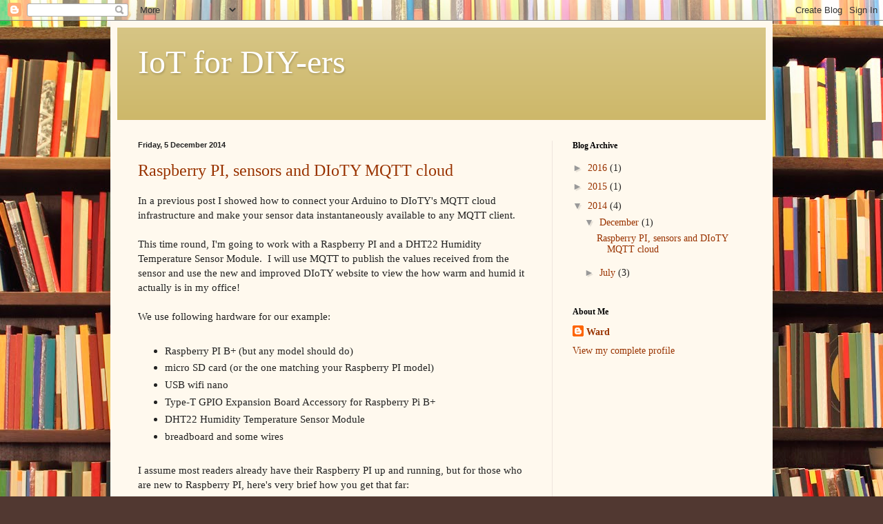

--- FILE ---
content_type: text/html; charset=UTF-8
request_url: http://blog.dioty.co/2014/12/
body_size: 12657
content:
<!DOCTYPE html>
<html class='v2' dir='ltr' lang='en-GB'>
<head>
<link href='https://www.blogger.com/static/v1/widgets/335934321-css_bundle_v2.css' rel='stylesheet' type='text/css'/>
<meta content='width=1100' name='viewport'/>
<meta content='text/html; charset=UTF-8' http-equiv='Content-Type'/>
<meta content='blogger' name='generator'/>
<link href='http://blog.dioty.co/favicon.ico' rel='icon' type='image/x-icon'/>
<link href='http://blog.dioty.co/2014/12/' rel='canonical'/>
<link rel="alternate" type="application/atom+xml" title="IoT for DIY-ers - Atom" href="http://blog.dioty.co/feeds/posts/default" />
<link rel="alternate" type="application/rss+xml" title="IoT for DIY-ers - RSS" href="http://blog.dioty.co/feeds/posts/default?alt=rss" />
<link rel="service.post" type="application/atom+xml" title="IoT for DIY-ers - Atom" href="https://www.blogger.com/feeds/2411479659527063729/posts/default" />
<!--Can't find substitution for tag [blog.ieCssRetrofitLinks]-->
<meta content='A blog about IoT for DIY-ers.' name='description'/>
<meta content='http://blog.dioty.co/2014/12/' property='og:url'/>
<meta content='IoT for DIY-ers' property='og:title'/>
<meta content='A blog about IoT for DIY-ers.' property='og:description'/>
<title>IoT for DIY-ers: December 2014</title>
<style id='page-skin-1' type='text/css'><!--
/*
-----------------------------------------------
Blogger Template Style
Name:     Simple
Designer: Blogger
URL:      www.blogger.com
----------------------------------------------- */
/* Content
----------------------------------------------- */
body {
font: normal normal 14px Georgia, Utopia, 'Palatino Linotype', Palatino, serif;
color: #222222;
background: #513831 url(//themes.googleusercontent.com/image?id=1KH22PlFqsiVYxboQNAoJjYmRbw5M4REHmdJbHT5M2x9zVMGrCqwSjZvaQW_A10KPc6Il) repeat scroll top center /* Credit: luoman (http://www.istockphoto.com/googleimages.php?id=11394138&amp;platform=blogger) */;
padding: 0 40px 40px 40px;
}
html body .region-inner {
min-width: 0;
max-width: 100%;
width: auto;
}
h2 {
font-size: 22px;
}
a:link {
text-decoration:none;
color: #993300;
}
a:visited {
text-decoration:none;
color: #888888;
}
a:hover {
text-decoration:underline;
color: #ff1900;
}
.body-fauxcolumn-outer .fauxcolumn-inner {
background: transparent none repeat scroll top left;
_background-image: none;
}
.body-fauxcolumn-outer .cap-top {
position: absolute;
z-index: 1;
height: 400px;
width: 100%;
}
.body-fauxcolumn-outer .cap-top .cap-left {
width: 100%;
background: transparent none repeat-x scroll top left;
_background-image: none;
}
.content-outer {
-moz-box-shadow: 0 0 40px rgba(0, 0, 0, .15);
-webkit-box-shadow: 0 0 5px rgba(0, 0, 0, .15);
-goog-ms-box-shadow: 0 0 10px #333333;
box-shadow: 0 0 40px rgba(0, 0, 0, .15);
margin-bottom: 1px;
}
.content-inner {
padding: 10px 10px;
}
.content-inner {
background-color: #fff9ee;
}
/* Header
----------------------------------------------- */
.header-outer {
background: #ccb666 url(//www.blogblog.com/1kt/simple/gradients_light.png) repeat-x scroll 0 -400px;
_background-image: none;
}
.Header h1 {
font: normal normal 48px Georgia, Utopia, 'Palatino Linotype', Palatino, serif;
color: #ffffff;
text-shadow: 1px 2px 3px rgba(0, 0, 0, .2);
}
.Header h1 a {
color: #ffffff;
}
.Header .description {
font-size: 140%;
color: #ffffff;
}
.header-inner .Header .titlewrapper {
padding: 22px 30px;
}
.header-inner .Header .descriptionwrapper {
padding: 0 30px;
}
/* Tabs
----------------------------------------------- */
.tabs-inner .section:first-child {
border-top: 0 solid #eee5dd;
}
.tabs-inner .section:first-child ul {
margin-top: -0;
border-top: 0 solid #eee5dd;
border-left: 0 solid #eee5dd;
border-right: 0 solid #eee5dd;
}
.tabs-inner .widget ul {
background: #fff9ee none repeat-x scroll 0 -800px;
_background-image: none;
border-bottom: 1px solid #eee5dd;
margin-top: 0;
margin-left: -30px;
margin-right: -30px;
}
.tabs-inner .widget li a {
display: inline-block;
padding: .6em 1em;
font: normal normal 16px Georgia, Utopia, 'Palatino Linotype', Palatino, serif;
color: #998877;
border-left: 1px solid #fff9ee;
border-right: 1px solid #eee5dd;
}
.tabs-inner .widget li:first-child a {
border-left: none;
}
.tabs-inner .widget li.selected a, .tabs-inner .widget li a:hover {
color: #000000;
background-color: #fff9ee;
text-decoration: none;
}
/* Columns
----------------------------------------------- */
.main-outer {
border-top: 0 solid #eee5dd;
}
.fauxcolumn-left-outer .fauxcolumn-inner {
border-right: 1px solid #eee5dd;
}
.fauxcolumn-right-outer .fauxcolumn-inner {
border-left: 1px solid #eee5dd;
}
/* Headings
----------------------------------------------- */
div.widget > h2,
div.widget h2.title {
margin: 0 0 1em 0;
font: normal bold 12px Georgia, Utopia, 'Palatino Linotype', Palatino, serif;
color: #000000;
}
/* Widgets
----------------------------------------------- */
.widget .zippy {
color: #999999;
text-shadow: 2px 2px 1px rgba(0, 0, 0, .1);
}
.widget .popular-posts ul {
list-style: none;
}
/* Posts
----------------------------------------------- */
h2.date-header {
font: normal bold 11px Arial, Tahoma, Helvetica, FreeSans, sans-serif;
}
.date-header span {
background-color: transparent;
color: #222222;
padding: inherit;
letter-spacing: inherit;
margin: inherit;
}
.main-inner {
padding-top: 30px;
padding-bottom: 30px;
}
.main-inner .column-center-inner {
padding: 0 15px;
}
.main-inner .column-center-inner .section {
margin: 0 15px;
}
.post {
margin: 0 0 25px 0;
}
h3.post-title, .comments h4 {
font: normal normal 24px Georgia, Utopia, 'Palatino Linotype', Palatino, serif;
margin: .75em 0 0;
}
.post-body {
font-size: 110%;
line-height: 1.4;
position: relative;
}
.post-body img, .post-body .tr-caption-container, .Profile img, .Image img,
.BlogList .item-thumbnail img {
padding: 2px;
background: #ffffff;
border: 1px solid #eeeeee;
-moz-box-shadow: 1px 1px 5px rgba(0, 0, 0, .1);
-webkit-box-shadow: 1px 1px 5px rgba(0, 0, 0, .1);
box-shadow: 1px 1px 5px rgba(0, 0, 0, .1);
}
.post-body img, .post-body .tr-caption-container {
padding: 5px;
}
.post-body .tr-caption-container {
color: #222222;
}
.post-body .tr-caption-container img {
padding: 0;
background: transparent;
border: none;
-moz-box-shadow: 0 0 0 rgba(0, 0, 0, .1);
-webkit-box-shadow: 0 0 0 rgba(0, 0, 0, .1);
box-shadow: 0 0 0 rgba(0, 0, 0, .1);
}
.post-header {
margin: 0 0 1.5em;
line-height: 1.6;
font-size: 90%;
}
.post-footer {
margin: 20px -2px 0;
padding: 5px 10px;
color: #666555;
background-color: #eee9dd;
border-bottom: 1px solid #eeeeee;
line-height: 1.6;
font-size: 90%;
}
#comments .comment-author {
padding-top: 1.5em;
border-top: 1px solid #eee5dd;
background-position: 0 1.5em;
}
#comments .comment-author:first-child {
padding-top: 0;
border-top: none;
}
.avatar-image-container {
margin: .2em 0 0;
}
#comments .avatar-image-container img {
border: 1px solid #eeeeee;
}
/* Comments
----------------------------------------------- */
.comments .comments-content .icon.blog-author {
background-repeat: no-repeat;
background-image: url([data-uri]);
}
.comments .comments-content .loadmore a {
border-top: 1px solid #999999;
border-bottom: 1px solid #999999;
}
.comments .comment-thread.inline-thread {
background-color: #eee9dd;
}
.comments .continue {
border-top: 2px solid #999999;
}
/* Accents
---------------------------------------------- */
.section-columns td.columns-cell {
border-left: 1px solid #eee5dd;
}
.blog-pager {
background: transparent none no-repeat scroll top center;
}
.blog-pager-older-link, .home-link,
.blog-pager-newer-link {
background-color: #fff9ee;
padding: 5px;
}
.footer-outer {
border-top: 0 dashed #bbbbbb;
}
/* Mobile
----------------------------------------------- */
body.mobile  {
background-size: auto;
}
.mobile .body-fauxcolumn-outer {
background: transparent none repeat scroll top left;
}
.mobile .body-fauxcolumn-outer .cap-top {
background-size: 100% auto;
}
.mobile .content-outer {
-webkit-box-shadow: 0 0 3px rgba(0, 0, 0, .15);
box-shadow: 0 0 3px rgba(0, 0, 0, .15);
}
.mobile .tabs-inner .widget ul {
margin-left: 0;
margin-right: 0;
}
.mobile .post {
margin: 0;
}
.mobile .main-inner .column-center-inner .section {
margin: 0;
}
.mobile .date-header span {
padding: 0.1em 10px;
margin: 0 -10px;
}
.mobile h3.post-title {
margin: 0;
}
.mobile .blog-pager {
background: transparent none no-repeat scroll top center;
}
.mobile .footer-outer {
border-top: none;
}
.mobile .main-inner, .mobile .footer-inner {
background-color: #fff9ee;
}
.mobile-index-contents {
color: #222222;
}
.mobile-link-button {
background-color: #993300;
}
.mobile-link-button a:link, .mobile-link-button a:visited {
color: #ffffff;
}
.mobile .tabs-inner .section:first-child {
border-top: none;
}
.mobile .tabs-inner .PageList .widget-content {
background-color: #fff9ee;
color: #000000;
border-top: 1px solid #eee5dd;
border-bottom: 1px solid #eee5dd;
}
.mobile .tabs-inner .PageList .widget-content .pagelist-arrow {
border-left: 1px solid #eee5dd;
}

--></style>
<style id='template-skin-1' type='text/css'><!--
body {
min-width: 960px;
}
.content-outer, .content-fauxcolumn-outer, .region-inner {
min-width: 960px;
max-width: 960px;
_width: 960px;
}
.main-inner .columns {
padding-left: 0;
padding-right: 310px;
}
.main-inner .fauxcolumn-center-outer {
left: 0;
right: 310px;
/* IE6 does not respect left and right together */
_width: expression(this.parentNode.offsetWidth -
parseInt("0") -
parseInt("310px") + 'px');
}
.main-inner .fauxcolumn-left-outer {
width: 0;
}
.main-inner .fauxcolumn-right-outer {
width: 310px;
}
.main-inner .column-left-outer {
width: 0;
right: 100%;
margin-left: -0;
}
.main-inner .column-right-outer {
width: 310px;
margin-right: -310px;
}
#layout {
min-width: 0;
}
#layout .content-outer {
min-width: 0;
width: 800px;
}
#layout .region-inner {
min-width: 0;
width: auto;
}
body#layout div.add_widget {
padding: 8px;
}
body#layout div.add_widget a {
margin-left: 32px;
}
--></style>
<style>
    body {background-image:url(\/\/themes.googleusercontent.com\/image?id=1KH22PlFqsiVYxboQNAoJjYmRbw5M4REHmdJbHT5M2x9zVMGrCqwSjZvaQW_A10KPc6Il);}
    
@media (max-width: 200px) { body {background-image:url(\/\/themes.googleusercontent.com\/image?id=1KH22PlFqsiVYxboQNAoJjYmRbw5M4REHmdJbHT5M2x9zVMGrCqwSjZvaQW_A10KPc6Il&options=w200);}}
@media (max-width: 400px) and (min-width: 201px) { body {background-image:url(\/\/themes.googleusercontent.com\/image?id=1KH22PlFqsiVYxboQNAoJjYmRbw5M4REHmdJbHT5M2x9zVMGrCqwSjZvaQW_A10KPc6Il&options=w400);}}
@media (max-width: 800px) and (min-width: 401px) { body {background-image:url(\/\/themes.googleusercontent.com\/image?id=1KH22PlFqsiVYxboQNAoJjYmRbw5M4REHmdJbHT5M2x9zVMGrCqwSjZvaQW_A10KPc6Il&options=w800);}}
@media (max-width: 1200px) and (min-width: 801px) { body {background-image:url(\/\/themes.googleusercontent.com\/image?id=1KH22PlFqsiVYxboQNAoJjYmRbw5M4REHmdJbHT5M2x9zVMGrCqwSjZvaQW_A10KPc6Il&options=w1200);}}
/* Last tag covers anything over one higher than the previous max-size cap. */
@media (min-width: 1201px) { body {background-image:url(\/\/themes.googleusercontent.com\/image?id=1KH22PlFqsiVYxboQNAoJjYmRbw5M4REHmdJbHT5M2x9zVMGrCqwSjZvaQW_A10KPc6Il&options=w1600);}}
  </style>
<link href='https://www.blogger.com/dyn-css/authorization.css?targetBlogID=2411479659527063729&amp;zx=38352395-240b-47a3-aefd-3da95d35bb07' media='none' onload='if(media!=&#39;all&#39;)media=&#39;all&#39;' rel='stylesheet'/><noscript><link href='https://www.blogger.com/dyn-css/authorization.css?targetBlogID=2411479659527063729&amp;zx=38352395-240b-47a3-aefd-3da95d35bb07' rel='stylesheet'/></noscript>
<meta name='google-adsense-platform-account' content='ca-host-pub-1556223355139109'/>
<meta name='google-adsense-platform-domain' content='blogspot.com'/>

</head>
<body class='loading variant-literate'>
<div class='navbar section' id='navbar' name='Navbar'><div class='widget Navbar' data-version='1' id='Navbar1'><script type="text/javascript">
    function setAttributeOnload(object, attribute, val) {
      if(window.addEventListener) {
        window.addEventListener('load',
          function(){ object[attribute] = val; }, false);
      } else {
        window.attachEvent('onload', function(){ object[attribute] = val; });
      }
    }
  </script>
<div id="navbar-iframe-container"></div>
<script type="text/javascript" src="https://apis.google.com/js/platform.js"></script>
<script type="text/javascript">
      gapi.load("gapi.iframes:gapi.iframes.style.bubble", function() {
        if (gapi.iframes && gapi.iframes.getContext) {
          gapi.iframes.getContext().openChild({
              url: 'https://www.blogger.com/navbar/2411479659527063729?origin\x3dhttp://blog.dioty.co',
              where: document.getElementById("navbar-iframe-container"),
              id: "navbar-iframe"
          });
        }
      });
    </script><script type="text/javascript">
(function() {
var script = document.createElement('script');
script.type = 'text/javascript';
script.src = '//pagead2.googlesyndication.com/pagead/js/google_top_exp.js';
var head = document.getElementsByTagName('head')[0];
if (head) {
head.appendChild(script);
}})();
</script>
</div></div>
<div class='body-fauxcolumns'>
<div class='fauxcolumn-outer body-fauxcolumn-outer'>
<div class='cap-top'>
<div class='cap-left'></div>
<div class='cap-right'></div>
</div>
<div class='fauxborder-left'>
<div class='fauxborder-right'></div>
<div class='fauxcolumn-inner'>
</div>
</div>
<div class='cap-bottom'>
<div class='cap-left'></div>
<div class='cap-right'></div>
</div>
</div>
</div>
<div class='content'>
<div class='content-fauxcolumns'>
<div class='fauxcolumn-outer content-fauxcolumn-outer'>
<div class='cap-top'>
<div class='cap-left'></div>
<div class='cap-right'></div>
</div>
<div class='fauxborder-left'>
<div class='fauxborder-right'></div>
<div class='fauxcolumn-inner'>
</div>
</div>
<div class='cap-bottom'>
<div class='cap-left'></div>
<div class='cap-right'></div>
</div>
</div>
</div>
<div class='content-outer'>
<div class='content-cap-top cap-top'>
<div class='cap-left'></div>
<div class='cap-right'></div>
</div>
<div class='fauxborder-left content-fauxborder-left'>
<div class='fauxborder-right content-fauxborder-right'></div>
<div class='content-inner'>
<header>
<div class='header-outer'>
<div class='header-cap-top cap-top'>
<div class='cap-left'></div>
<div class='cap-right'></div>
</div>
<div class='fauxborder-left header-fauxborder-left'>
<div class='fauxborder-right header-fauxborder-right'></div>
<div class='region-inner header-inner'>
<div class='header section' id='header' name='Header'><div class='widget Header' data-version='1' id='Header1'>
<div id='header-inner'>
<div class='titlewrapper'>
<h1 class='title'>
<a href='http://blog.dioty.co/'>
IoT for DIY-ers
</a>
</h1>
</div>
<div class='descriptionwrapper'>
<p class='description'><span>
</span></p>
</div>
</div>
</div></div>
</div>
</div>
<div class='header-cap-bottom cap-bottom'>
<div class='cap-left'></div>
<div class='cap-right'></div>
</div>
</div>
</header>
<div class='tabs-outer'>
<div class='tabs-cap-top cap-top'>
<div class='cap-left'></div>
<div class='cap-right'></div>
</div>
<div class='fauxborder-left tabs-fauxborder-left'>
<div class='fauxborder-right tabs-fauxborder-right'></div>
<div class='region-inner tabs-inner'>
<div class='tabs no-items section' id='crosscol' name='Cross-column'></div>
<div class='tabs no-items section' id='crosscol-overflow' name='Cross-Column 2'></div>
</div>
</div>
<div class='tabs-cap-bottom cap-bottom'>
<div class='cap-left'></div>
<div class='cap-right'></div>
</div>
</div>
<div class='main-outer'>
<div class='main-cap-top cap-top'>
<div class='cap-left'></div>
<div class='cap-right'></div>
</div>
<div class='fauxborder-left main-fauxborder-left'>
<div class='fauxborder-right main-fauxborder-right'></div>
<div class='region-inner main-inner'>
<div class='columns fauxcolumns'>
<div class='fauxcolumn-outer fauxcolumn-center-outer'>
<div class='cap-top'>
<div class='cap-left'></div>
<div class='cap-right'></div>
</div>
<div class='fauxborder-left'>
<div class='fauxborder-right'></div>
<div class='fauxcolumn-inner'>
</div>
</div>
<div class='cap-bottom'>
<div class='cap-left'></div>
<div class='cap-right'></div>
</div>
</div>
<div class='fauxcolumn-outer fauxcolumn-left-outer'>
<div class='cap-top'>
<div class='cap-left'></div>
<div class='cap-right'></div>
</div>
<div class='fauxborder-left'>
<div class='fauxborder-right'></div>
<div class='fauxcolumn-inner'>
</div>
</div>
<div class='cap-bottom'>
<div class='cap-left'></div>
<div class='cap-right'></div>
</div>
</div>
<div class='fauxcolumn-outer fauxcolumn-right-outer'>
<div class='cap-top'>
<div class='cap-left'></div>
<div class='cap-right'></div>
</div>
<div class='fauxborder-left'>
<div class='fauxborder-right'></div>
<div class='fauxcolumn-inner'>
</div>
</div>
<div class='cap-bottom'>
<div class='cap-left'></div>
<div class='cap-right'></div>
</div>
</div>
<!-- corrects IE6 width calculation -->
<div class='columns-inner'>
<div class='column-center-outer'>
<div class='column-center-inner'>
<div class='main section' id='main' name='Main'><div class='widget Blog' data-version='1' id='Blog1'>
<div class='blog-posts hfeed'>

          <div class="date-outer">
        
<h2 class='date-header'><span>Friday, 5 December 2014</span></h2>

          <div class="date-posts">
        
<div class='post-outer'>
<div class='post hentry uncustomized-post-template' itemprop='blogPost' itemscope='itemscope' itemtype='http://schema.org/BlogPosting'>
<meta content='https://blogger.googleusercontent.com/img/b/R29vZ2xl/AVvXsEhqzpj-ieKad5z8GVFYsPuNFrnk1qUtCkGC85xI4HENXNBGX_Rzu90lLb8KG3tH75s-KoE8PNp_6Ze_GK9Bn3QPQOgWHK3GPjAJ9oxug9KgAo5JfOYy62PvlheVPItlWQbxz6mNvSCibxc/s1600/connections.png' itemprop='image_url'/>
<meta content='2411479659527063729' itemprop='blogId'/>
<meta content='1176900839242444023' itemprop='postId'/>
<a name='1176900839242444023'></a>
<h3 class='post-title entry-title' itemprop='name'>
<a href='http://blog.dioty.co/2014/12/raspberry-pi-sensors-and-dioty-mqtt.html'>Raspberry PI, sensors and DIoTY MQTT cloud</a>
</h3>
<div class='post-header'>
<div class='post-header-line-1'></div>
</div>
<div class='post-body entry-content' id='post-body-1176900839242444023' itemprop='articleBody'>
In a previous post I showed how to connect your Arduino to DIoTY's MQTT cloud infrastructure and make your sensor data instantaneously available to any MQTT client.<br />
<br />
This time round, I'm going to work with a Raspberry PI and a DHT22 Humidity Temperature Sensor Module. &nbsp;I will use MQTT to publish the values received from the sensor and use the new and improved DIoTY website to view the how warm and humid it actually is in my office!<br />
<br />
We use following hardware for our example:<br />
<br />
<ul>
<li>Raspberry PI B+ (but any model should do)</li>
<li>micro SD card (or the one matching your Raspberry PI model)</li>
<li>USB wifi nano</li>
<li>Type-T GPIO Expansion Board Accessory for Raspberry Pi B+</li>
<li>DHT22 Humidity Temperature Sensor Module</li>
<li>breadboard and some wires</li>
</ul>
<br />
<div>
I assume most readers already have their Raspberry PI up and running, but for those who are new to Raspberry PI, here's very brief how you get that far:</div>
<div>
<ol>
<li>Download the OS image from&nbsp;http://www.raspberrypi.org/downloads/&nbsp;</li>
<ul>
<li>I used the Raspbian Debian Wheezy</li>
</ul>
<li>Copy the image to your SD card</li>
<ul>
<li>check the volume of your SD card using <span style="font-family: Courier New, Courier, monospace;">diskutil list</span></li>
<li>unmount the volume (eg if the volume found is called disk1 then &nbsp;execute&nbsp;<span style="font-family: Courier New, Courier, monospace;">diskutil unmountDisk /dev/disk1</span>)</li>
<li>copy image with <span style="font-family: Courier New, Courier, monospace;">sudo dd bs=1m if=2014-09-09-wheezy-raspbian.img of=/dev/disk1 </span><span style="font-family: Times, Times New Roman, serif;">(adapt image name and volume name to match yours)</span></li>
</ul>
<li>Configure your Rasberry PI</li>
<ul>
<li>startup your Raspberry PI with ethernet plugged in and log in with user <span style="font-family: Courier New, Courier, monospace;">pi</span> and password <span style="font-family: Courier New, Courier, monospace;">raspberry</span></li>
<li><span style="font-family: Times, Times New Roman, serif;">start configuration with </span><span style="font-family: Courier New, Courier, monospace;">sudo raspi-config</span></li>
<ul>
<li><span style="font-family: Times, Times New Roman, serif;">expand filesystem</span></li>
<li><span style="font-family: Times, Times New Roman, serif;">change pi password to your own</span></li>
<li><span style="font-family: Times, Times New Roman, serif;">change timezone to yours under internationalisation</span></li>
<li><span style="font-family: Times, Times New Roman, serif;">finish with reboot and log in with your new password</span></li>
</ul>
</ul>
<li>Update the OS</li>
<ul>
<li>execute <span style="font-family: Courier New, Courier, monospace;">sudo apt-get update </span><span style="font-family: Times, Times New Roman, serif;">to get the latest (security) updates</span></li>
</ul>
<li>Configure the wifi (I'm using a wpa with &nbsp;a wep key on my router)</li>
<ul>
<li>execute&nbsp;<span style="font-family: 'Courier New', Courier, monospace;">sudo vi /etc/wpa_supplicant/wpa_supplicant.conf </span><span style="font-family: Times, Times New Roman, serif;">and add the following network section (filling in your values for ssid and hex web_key0):</span>







<div class="p1">
<span class="s1"><span style="font-family: Courier New, Courier, monospace;">network={</span></span></div>
<div class="p2">
<span class="s2"><span style="font-family: Courier New, Courier, monospace;">&nbsp;&nbsp; <span class="Apple-tab-span"> </span><span class="Apple-tab-span"> </span><span class="Apple-tab-span"> </span>ssid="MyNetworkName"</span></span></div>
<div class="p2">
<span class="s2"><span style="font-family: Courier New, Courier, monospace;">&nbsp;&nbsp; <span class="Apple-tab-span"> </span><span class="Apple-tab-span"> </span><span class="Apple-tab-span"> </span>wep_key0=abcdef0123456789</span></span></div>
<div class="p2">
<span class="s2"><span style="font-family: Courier New, Courier, monospace;">&nbsp;&nbsp; <span class="Apple-tab-span"> </span><span class="Apple-tab-span"> </span><span class="Apple-tab-span"> </span>key_mgmt=NONE</span></span></div>
<div class="p2">
<span class="s2"><span style="font-family: Courier New, Courier, monospace;"><span class="Apple-tab-span"> </span><span class="Apple-tab-span"> </span>&nbsp; }</span></span></div>
</li>
<li><span style="font-family: Times, Times New Roman, serif;">install wicd-curses</span></li>
<ul>
<li><span style="font-family: Times, Times New Roman, serif;">execute </span><span style="font-family: Courier New, Courier, monospace;">sudo apt-get install wicd-curses</span></li>
</ul>
<li><span style="font-family: Times, Times New Roman, serif;">plug in the wifi stick and configure by running&nbsp;</span><span style="font-family: Courier New, Courier, monospace;">sudo wicd-curses</span></li>
<ul>
<li><span style="font-family: Times, Times New Roman, serif;">configure network --&gt; connect automatically using WEP key</span></li>
</ul>
</ul>
</ol>
<div>
<span style="font-family: Times, Times New Roman, serif;">Unlike with Arduino, with a Raspberry PI we can choose what programming language we'd like to use. &nbsp;As I've been working a lot with Node.js lately and started liking it I'll do this exercise with Node. &nbsp;</span></div>
</div>
<div>
<span style="font-family: Times, Times New Roman, serif;"><br /></span></div>
<div>
<span style="font-family: Times, Times New Roman, serif;">Node is not the ideal language when it comes to real time programming. &nbsp;In fact, you won't find any pure Node modules that interact with the GPIO. &nbsp;You do find libraries for this in C however which you can wrap in your Node module. &nbsp;Even better, as Node.js is so well adopted in the open source community you'll often find those wrapper modules readily available for your sensor... and the DHT22 is no exception (see Node Package Manager website&nbsp;for&nbsp;</span><span style="font-family: Times, Times New Roman, serif;"><a href="https://www.npmjs.org/package/node-dht-sensor" target="_blank">node-dht-sensor</a></span><span style="font-family: Times, 'Times New Roman', serif;">).</span></div>
<div>
<span style="font-family: Times, Times New Roman, serif;"><br /></span></div>
<div>
<span style="font-family: Times, Times New Roman, serif;">So let's get started!</span></div>
<div>
<span style="font-family: Times, Times New Roman, serif;"><br /></span></div>
<div>
<span style="font-family: Times, Times New Roman, serif;">First we need Node and NPM installed. &nbsp;There are several ways of doing this, but I prefer to do it the safe (or long, whichever you prefer) way. &nbsp;Installing Node.js is done using the following set of commands:</span></div>
<div>
<div class="p1">
<span class="s1"><span style="font-family: Courier New, Courier, monospace;"><span class="Apple-tab-span"></span>&nbsp; &nbsp; &nbsp;sudo apt-get install python g++ wget libssl-dev</span></span></div>
<div class="p1">
<span class="s1"><span style="font-family: Courier New, Courier, monospace;"><span class="Apple-tab-span"></span>&nbsp; &nbsp; &nbsp;mkdir /tmp/nodejs &amp;&amp; cd /tmp/nodejs</span></span></div>
<div class="p1">
<span class="s1"><span style="font-family: Courier New, Courier, monospace;"><span class="Apple-tab-span"></span>&nbsp; &nbsp; &nbsp;wget http://nodejs.org/dist/node-latest.tar.gz</span></span></div>
<div class="p1">
<span class="s1"><span style="font-family: Courier New, Courier, monospace;"><span class="Apple-tab-span"></span>&nbsp; &nbsp; &nbsp;tar xzvf node-latest.tar.gz &amp;&amp; cd node-v*</span></span></div>
<div class="p1">
<span class="s1"><span style="font-family: Courier New, Courier, monospace;"><span class="Apple-tab-span"></span>&nbsp; &nbsp; &nbsp;./configure</span></span></div>
<div class="p1">
<span class="s1"><span style="font-family: Courier New, Courier, monospace;"><span class="Apple-tab-span"></span>&nbsp; &nbsp; &nbsp;make</span></span></div>
<div class="p1">
<span class="s1"><span style="font-family: Courier New, Courier, monospace;"><span class="Apple-tab-span"></span>&nbsp; &nbsp; &nbsp;sudo make install</span></span></div>
<div class="p1">
Note that those <span style="font-family: Courier New, Courier, monospace;">make</span> commands will take time!</div>
<div class="p1">
<br /></div>
<div class="p1">
Next install the Node Package Manager:</div>
<div class="p1">
<span style="font-family: Courier New, Courier, monospace;">&nbsp; &nbsp; &nbsp;curl https://www.npmjs.org/install.sh | sudo sh</span></div>
<div class="p1">
<span class="s1"><br /></span></div>
<div class="p1">
The link above on the NPM node-dht-sensor package shows us how to install the module and gives also some sample code on how to use it. &nbsp;All we have to do is adapting the sample program to start talking to our MQTT cloud service. &nbsp;And yes, there is also an MQTT package available which does all the hard work on the MQTT side for us. &nbsp;So lets create a new directory for our project in our home drive and install both packages required:</div>
<div class="p1">
<span style="font-family: 'Courier New', Courier, monospace;">&nbsp; &nbsp; &nbsp;cd&nbsp;</span></div>
<div class="p1">
<span style="font-family: Courier New, Courier, monospace;">&nbsp; &nbsp; &nbsp;mkdir dht22&nbsp;&amp;&amp; cd dht22</span></div>
<div class="p1">
<span style="font-family: Courier New, Courier, monospace;"><br /></span></div>
<div class="p1">
<span style="font-family: Times, Times New Roman, serif;">The node-dht-sensor package requires the bcm2835, so let install that first:</span></div>
<div class="p1">
<br /></div>
<div class="p1">
<span style="font-family: Courier New, Courier, monospace;">&nbsp; &nbsp; &nbsp;wget http://www.airspayce.com/mikem/bcm2835/bcm2835-1.38.tar.gz</span></div>
<div class="p1">
<span style="font-family: Courier New, Courier, monospace;">&nbsp; &nbsp; &nbsp;tar zxvf bcm2835-1.38.tar.gz</span></div>
<div class="p1">
<span style="font-family: Courier New, Courier, monospace;">&nbsp; &nbsp; &nbsp;cd bcm2835-1.38</span></div>
<div class="p1">
<span style="font-family: Courier New, Courier, monospace;">&nbsp; &nbsp; &nbsp;./configure</span></div>
<div class="p1">
<span style="font-family: Courier New, Courier, monospace;">&nbsp; &nbsp; &nbsp;make</span></div>
<div class="p1">
<span style="font-family: Courier New, Courier, monospace;">&nbsp; &nbsp; &nbsp;sudo make check</span></div>
<div class="p1">
<span style="font-family: Courier New, Courier, monospace;">&nbsp; &nbsp; &nbsp;sudo make install</span></div>
<div class="p1">
<br /></div>
<div class="p1">
Now we can install both node packages:</div>
<div class="p1">
<span style="font-family: Courier New, Courier, monospace;">&nbsp; &nbsp; &nbsp;cd ~/dht22</span></div>
<div class="p1">
<span style="font-family: 'Courier New', Courier, monospace;">&nbsp; &nbsp; &nbsp;sudo npm install node-dht-sensor</span></div>
<div class="p1">
<span style="font-family: Courier New, Courier, monospace;">&nbsp; &nbsp; &nbsp;sudo npm install mqtt</span></div>
<div class="p1">
<br /></div>
<div class="p1">
The node-dht-sensor module comes with a test program located under ~/dht22/node_modules/node-dht-sensor. &nbsp;Copy test.js to your root project folder ~/dht22 and make the changes as indicated below:</div>
<div class="p1">
<span style="font-family: Courier New, Courier, monospace;"><br /></span></div>
<div class="p1">
<span class="s1"><span style="font-family: Courier New, Courier, monospace;">// Module node-dht-sensor demo</span></span></div>
<div class="p1">
<span class="s1"><span style="font-family: Courier New, Courier, monospace;">// Reads relative air humidity from DHT sensor</span></span></div>
<div class="p2">
<span style="font-family: Courier New, Courier, monospace;"><span class="s1"></span><br /></span></div>
<div class="p1">
<span class="s1"><span style="font-family: Courier New, Courier, monospace;">var fs = require('fs');</span></span></div>
<div class="p2">
<span style="font-family: Courier New, Courier, monospace;"><span class="s1"></span><br /></span></div>
<div class="p1">
<span class="s1"><span style="color: red; font-family: Courier New, Courier, monospace;">var mqtt = require('mqtt')</span></span></div>
<div class="p1">
<span class="s1"><span style="color: red; font-family: Courier New, Courier, monospace;">&nbsp; , host = 'mqtt.dioty.co'</span></span></div>
<div class="p1">
<span class="s1"><span style="color: red; font-family: Courier New, Courier, monospace;">&nbsp; , myUserId = '</span><span style="color: blue; font-family: Courier New, Courier, monospace;">xxxxxx</span><span style="color: red; font-family: Courier New, Courier, monospace;">@gmail.com' &nbsp;</span><span style="color: blue; font-family: Courier New, Courier, monospace;">// your DIoTY userId</span></span></div>
<div class="p1">
<span class="s1"><span style="color: red; font-family: Courier New, Courier, monospace;">&nbsp; , myPwd = '</span><span style="color: blue; font-family: Courier New, Courier, monospace;">xxxxxx</span><span style="color: red; font-family: Courier New, Courier, monospace;">' &nbsp; &nbsp; &nbsp; &nbsp; &nbsp; &nbsp; &nbsp; </span><span style="color: blue; font-family: Courier New, Courier, monospace;">// your DIoTY password</span></span></div>
<div class="p1">
<span class="s1"><span style="color: red; font-family: Courier New, Courier, monospace;">&nbsp; , client = mqtt.createClient(1883, host, {username: myUserId, password: myPwd});</span></span></div>
<div class="p2">
<span style="font-family: Courier New, Courier, monospace;"><span class="s1"></span><br /></span></div>
<div class="p1">
<span class="s1"><span style="font-family: Courier New, Courier, monospace;">var sensorLib = require('.<span style="color: red;">/node_modules/node-dht-sensor</span>/build/Release/node-dht-sensor');</span></span></div>
<div class="p2">
<span style="font-family: Courier New, Courier, monospace;"><span class="s1"></span><br /></span></div>
<div class="p1">
<span class="s1"><span style="font-family: Courier New, Courier, monospace;">var sensor = {</span></span></div>
<div class="p1">
<span class="s1"><span style="font-family: Courier New, Courier, monospace;">&nbsp; initialize: function() {</span></span></div>
<div class="p1">
<span class="s1"><span style="font-family: Courier New, Courier, monospace;">&nbsp; &nbsp; this.totalReads = 0;</span></span></div>
<div class="p1">
<span class="s1"><span style="font-family: Courier New, Courier, monospace;">&nbsp; &nbsp; return sensorLib.initialize(<span style="color: red;">22, 4</span>);</span></span></div>
<div class="p1">
<span class="s1"><span style="font-family: Courier New, Courier, monospace;">&nbsp; },</span></span></div>
<div class="p2">
<span style="font-family: Courier New, Courier, monospace;"><span class="s1"></span><br /></span></div>
<div class="p1">
<span class="s1"><span style="font-family: Courier New, Courier, monospace;">&nbsp; read: function() {</span></span></div>
<div class="p1">
<span class="s1"><span style="font-family: Courier New, Courier, monospace;">&nbsp; &nbsp; var readout = sensorLib.read();</span></span></div>
<div class="p1">
<span class="s1"><span style="font-family: Courier New, Courier, monospace;">&nbsp; &nbsp; this.totalReads++;</span></span></div>
<div class="p1">
<span class="s1"><span style="font-family: Courier New, Courier, monospace;">&nbsp; &nbsp; console.log('Temperature: '+readout.temperature.toFixed(1)+'C, humidity: '+readout.humidity.toFixed(1)+'%'+</span></span></div>
<div class="p1">
<span class="s1"><span style="font-family: Courier New, Courier, monospace;">&nbsp; &nbsp; &nbsp; &nbsp; &nbsp; &nbsp; &nbsp; &nbsp; ', valid: '+readout.isValid+</span></span></div>
<div class="p1">
<span class="s1"><span style="font-family: Courier New, Courier, monospace;">&nbsp; &nbsp; &nbsp; &nbsp; &nbsp; &nbsp; &nbsp; &nbsp; ', errors: '+readout.errors);</span></span></div>
<div class="p1">
<span class="s1"><span style="font-family: Courier New, Courier, monospace;">&nbsp; &nbsp; fs.appendFile('log.csv',</span></span></div>
<div class="p1">
<span class="s1"><span style="font-family: Courier New, Courier, monospace;">&nbsp; &nbsp; &nbsp; new Date().getTime()+','+readout.temperature+','+readout.humidity+',"'+(readout.checksum ? 'Ok' : 'Failed')+'",'+</span></span></div>
<div class="p1">
<span class="s1"><span style="font-family: Courier New, Courier, monospace;">readout.errors+'\n',</span></span></div>
<div class="p1">
<span class="s1"><span style="font-family: Courier New, Courier, monospace;">&nbsp; &nbsp; &nbsp; function (err) { });</span></span></div>
<div class="p2">
<span style="font-family: Courier New, Courier, monospace;"><span class="s1"></span><br /></span></div>
<div class="p1">
<span class="s1"><span style="color: red; font-family: Courier New, Courier, monospace;">&nbsp; &nbsp; if (readout.isValid &amp;&amp; readout.checksum) {</span></span></div>
<div class="p1">
<span class="s1"><span style="color: red; font-family: Courier New, Courier, monospace;">&nbsp; &nbsp; &nbsp; client.publish('/'+myUserId+'/office/temp', readout.temperature.toFixed(1).toString(), {</span></span><span style="color: red; font-family: Courier New, Courier, monospace;"><span style="font-size: 12pt;">retain</span><span style="background-color: white; font-size: 12pt;">: </span><span style="font-size: 12pt;">true}</span></span><span style="color: red; font-family: 'Courier New', Courier, monospace;">);</span></div>
<div class="p1">
<span class="s1"><span style="color: red; font-family: Courier New, Courier, monospace;">&nbsp; &nbsp; &nbsp; client.publish('/'+myUserId+'/office/humidity', readout.humidity.toFixed(1).toString()</span></span><span class="s1"><span style="color: red; font-family: Courier New, Courier, monospace;">, {</span></span><span style="color: red; font-family: Courier New, Courier, monospace;"><span style="font-size: 12pt;">retain</span><span style="background-color: white; font-size: 12pt;">:&nbsp;</span><span style="font-size: 12pt;">true}</span></span><span style="color: red; font-family: 'Courier New', Courier, monospace;">);</span></div>
<div class="p1">
<span class="s1"><span style="color: red; font-family: Courier New, Courier, monospace;">&nbsp; &nbsp; }</span></span></div>
<div class="p2">
<span style="font-family: Courier New, Courier, monospace;"><span class="s1"></span><br /></span></div>
<div class="p1">
<span class="s1"><span style="font-family: Courier New, Courier, monospace;">&nbsp; &nbsp; if (this.totalReads &lt; 300) {</span></span></div>
<div class="p1">
<span class="s1"><span style="font-family: Courier New, Courier, monospace;">&nbsp; &nbsp; &nbsp; setTimeout(function() {</span></span></div>
<div class="p1">
<span class="s1"><span style="font-family: Courier New, Courier, monospace;">&nbsp; &nbsp; &nbsp; &nbsp; sensor.read();</span></span></div>
<div class="p1">
<span class="s1"><span style="font-family: Courier New, Courier, monospace;">&nbsp; &nbsp; &nbsp; }, 500);</span></span></div>
<div class="p1">
<span class="s1"><span style="font-family: Courier New, Courier, monospace;">&nbsp; &nbsp; }</span></span></div>
<div class="p1">
<span class="s1"><span style="font-family: Courier New, Courier, monospace;">&nbsp; }</span></span></div>
<div class="p1">
<span class="s1"><span style="font-family: Courier New, Courier, monospace;">};</span></span></div>
<div class="p2">
<span style="font-family: Courier New, Courier, monospace;"><span class="s1"></span><br /></span></div>
<div class="p1">
<span class="s1"><span style="font-family: Courier New, Courier, monospace;">if (sensor.initialize()) {</span></span></div>
<div class="p1">
<span class="s1"><span style="font-family: Courier New, Courier, monospace;">&nbsp; sensor.read();</span></span></div>
<div class="p1">
<span class="s1"><span style="font-family: Courier New, Courier, monospace;">} else {</span></span></div>
<div class="p1">
<span class="s1"><span style="font-family: Courier New, Courier, monospace;">&nbsp; console.warn('Failed to initialize sensor');</span></span></div>
<div class="p1">
<span class="s1"><span style="font-family: Courier New, Courier, monospace;">}</span></span></div>
<div class="p1">
</div>
<div class="p2">
<span style="font-family: Courier New, Courier, monospace;"><span class="s1"></span><br /></span></div>
<div class="p1">
We will run this with the command <span style="font-family: Courier New, Courier, monospace;">sudo node test,js</span> but let's first look at the hardware side. &nbsp;This as well is pretty easy. &nbsp;The dht22 sensor module I have comes with a 4.7kOhm resistor build in, but if that's not the case for you then you should put one in between the VCC and Data line of your sensor. &nbsp;Apart from that we have just 3 connections to make:</div>
<div class="p1">
<br /></div>
<div class="p1">
</div>
<ul>
<li>Connect the VCC (+) of your sensor to the 3.3V (pin 1) or your Raspberry PI</li>
<li>Connect the GND (-) of your sensor to the GND (pin 39) of your Raspberry PI</li>
<li>Connect the Data (S) of your sensor to the GPIO4 (pin 7) of your Raspberry PI</li>
</ul>
<div>
<br /></div>
<div class="separator" style="clear: both; text-align: center;">
</div>
<div class="separator" style="clear: both; text-align: center;">
<a href="https://blogger.googleusercontent.com/img/b/R29vZ2xl/AVvXsEhqzpj-ieKad5z8GVFYsPuNFrnk1qUtCkGC85xI4HENXNBGX_Rzu90lLb8KG3tH75s-KoE8PNp_6Ze_GK9Bn3QPQOgWHK3GPjAJ9oxug9KgAo5JfOYy62PvlheVPItlWQbxz6mNvSCibxc/s1600/connections.png" imageanchor="1" style="margin-left: 1em; margin-right: 1em;"><img border="0" height="400" src="https://blogger.googleusercontent.com/img/b/R29vZ2xl/AVvXsEhqzpj-ieKad5z8GVFYsPuNFrnk1qUtCkGC85xI4HENXNBGX_Rzu90lLb8KG3tH75s-KoE8PNp_6Ze_GK9Bn3QPQOgWHK3GPjAJ9oxug9KgAo5JfOYy62PvlheVPItlWQbxz6mNvSCibxc/s1600/connections.png" width="307" /></a></div>
<div>
<br /></div>
<div>
So now that we are all set up and as specified below, we will run the test script with the command <span style="font-family: Courier New, Courier, monospace;">sudo node test.js</span></div>
<div>
<span style="font-family: Times, Times New Roman, serif;">This start writing temperature and humidity levels to:</span></div>
<div>
<ul>
<li><span style="font-family: Times, Times New Roman, serif;">the console</span></li>
<li><span style="font-family: Times, Times New Roman, serif;">a log file</span></li>
<li><span style="font-family: Times, Times New Roman, serif;">our DIoTY MQTT Cloud infrastructure</span></li>
</ul>
<div>
<span style="font-family: Times, Times New Roman, serif;">This last we can see on <a href="http://www.dioty.co/">www.dioty.co</a> by following the "My DIoTY" link you will see after signing in.</span></div>
</div>
</div>
<div style='clear: both;'></div>
</div>
<div class='post-footer'>
<div class='post-footer-line post-footer-line-1'>
<span class='post-author vcard'>
Posted by
<span class='fn' itemprop='author' itemscope='itemscope' itemtype='http://schema.org/Person'>
<meta content='https://www.blogger.com/profile/10136036498603650886' itemprop='url'/>
<a class='g-profile' href='https://www.blogger.com/profile/10136036498603650886' rel='author' title='author profile'>
<span itemprop='name'>Ward</span>
</a>
</span>
</span>
<span class='post-timestamp'>
at
<meta content='http://blog.dioty.co/2014/12/raspberry-pi-sensors-and-dioty-mqtt.html' itemprop='url'/>
<a class='timestamp-link' href='http://blog.dioty.co/2014/12/raspberry-pi-sensors-and-dioty-mqtt.html' rel='bookmark' title='permanent link'><abbr class='published' itemprop='datePublished' title='2014-12-05T23:18:00Z'>23:18</abbr></a>
</span>
<span class='post-comment-link'>
<a class='comment-link' href='http://blog.dioty.co/2014/12/raspberry-pi-sensors-and-dioty-mqtt.html#comment-form' onclick=''>
7 comments:
  </a>
</span>
<span class='post-icons'>
<span class='item-control blog-admin pid-1792803685'>
<a href='https://www.blogger.com/post-edit.g?blogID=2411479659527063729&postID=1176900839242444023&from=pencil' title='Edit Post'>
<img alt='' class='icon-action' height='18' src='https://resources.blogblog.com/img/icon18_edit_allbkg.gif' width='18'/>
</a>
</span>
</span>
<div class='post-share-buttons goog-inline-block'>
<a class='goog-inline-block share-button sb-email' href='https://www.blogger.com/share-post.g?blogID=2411479659527063729&postID=1176900839242444023&target=email' target='_blank' title='Email This'><span class='share-button-link-text'>Email This</span></a><a class='goog-inline-block share-button sb-blog' href='https://www.blogger.com/share-post.g?blogID=2411479659527063729&postID=1176900839242444023&target=blog' onclick='window.open(this.href, "_blank", "height=270,width=475"); return false;' target='_blank' title='BlogThis!'><span class='share-button-link-text'>BlogThis!</span></a><a class='goog-inline-block share-button sb-twitter' href='https://www.blogger.com/share-post.g?blogID=2411479659527063729&postID=1176900839242444023&target=twitter' target='_blank' title='Share to X'><span class='share-button-link-text'>Share to X</span></a><a class='goog-inline-block share-button sb-facebook' href='https://www.blogger.com/share-post.g?blogID=2411479659527063729&postID=1176900839242444023&target=facebook' onclick='window.open(this.href, "_blank", "height=430,width=640"); return false;' target='_blank' title='Share to Facebook'><span class='share-button-link-text'>Share to Facebook</span></a><a class='goog-inline-block share-button sb-pinterest' href='https://www.blogger.com/share-post.g?blogID=2411479659527063729&postID=1176900839242444023&target=pinterest' target='_blank' title='Share to Pinterest'><span class='share-button-link-text'>Share to Pinterest</span></a>
</div>
</div>
<div class='post-footer-line post-footer-line-2'>
<span class='post-labels'>
Labels:
<a href='http://blog.dioty.co/search/label/DHT22' rel='tag'>DHT22</a>,
<a href='http://blog.dioty.co/search/label/DIoTY' rel='tag'>DIoTY</a>,
<a href='http://blog.dioty.co/search/label/Internet%20of%20things' rel='tag'>Internet of things</a>,
<a href='http://blog.dioty.co/search/label/IoT' rel='tag'>IoT</a>,
<a href='http://blog.dioty.co/search/label/MQTT' rel='tag'>MQTT</a>,
<a href='http://blog.dioty.co/search/label/Raspberry%20PI' rel='tag'>Raspberry PI</a>,
<a href='http://blog.dioty.co/search/label/sensor' rel='tag'>sensor</a>
</span>
</div>
<div class='post-footer-line post-footer-line-3'>
<span class='post-location'>
</span>
</div>
</div>
</div>
</div>

        </div></div>
      
</div>
<div class='blog-pager' id='blog-pager'>
<span id='blog-pager-newer-link'>
<a class='blog-pager-newer-link' href='http://blog.dioty.co/' id='Blog1_blog-pager-newer-link' title='Newer Posts'>Newer Posts</a>
</span>
<span id='blog-pager-older-link'>
<a class='blog-pager-older-link' href='http://blog.dioty.co/search?updated-max=2014-12-05T23:18:00Z&max-results=15' id='Blog1_blog-pager-older-link' title='Older Posts'>Older Posts</a>
</span>
<a class='home-link' href='http://blog.dioty.co/'>Home</a>
</div>
<div class='clear'></div>
<div class='blog-feeds'>
<div class='feed-links'>
Subscribe to:
<a class='feed-link' href='http://blog.dioty.co/feeds/posts/default' target='_blank' type='application/atom+xml'>Comments (Atom)</a>
</div>
</div>
</div></div>
</div>
</div>
<div class='column-left-outer'>
<div class='column-left-inner'>
<aside>
</aside>
</div>
</div>
<div class='column-right-outer'>
<div class='column-right-inner'>
<aside>
<div class='sidebar section' id='sidebar-right-1'><div class='widget BlogArchive' data-version='1' id='BlogArchive1'>
<h2>Blog Archive</h2>
<div class='widget-content'>
<div id='ArchiveList'>
<div id='BlogArchive1_ArchiveList'>
<ul class='hierarchy'>
<li class='archivedate collapsed'>
<a class='toggle' href='javascript:void(0)'>
<span class='zippy'>

        &#9658;&#160;
      
</span>
</a>
<a class='post-count-link' href='http://blog.dioty.co/2016/'>
2016
</a>
<span class='post-count' dir='ltr'>(1)</span>
<ul class='hierarchy'>
<li class='archivedate collapsed'>
<a class='toggle' href='javascript:void(0)'>
<span class='zippy'>

        &#9658;&#160;
      
</span>
</a>
<a class='post-count-link' href='http://blog.dioty.co/2016/02/'>
February
</a>
<span class='post-count' dir='ltr'>(1)</span>
</li>
</ul>
</li>
</ul>
<ul class='hierarchy'>
<li class='archivedate collapsed'>
<a class='toggle' href='javascript:void(0)'>
<span class='zippy'>

        &#9658;&#160;
      
</span>
</a>
<a class='post-count-link' href='http://blog.dioty.co/2015/'>
2015
</a>
<span class='post-count' dir='ltr'>(1)</span>
<ul class='hierarchy'>
<li class='archivedate collapsed'>
<a class='toggle' href='javascript:void(0)'>
<span class='zippy'>

        &#9658;&#160;
      
</span>
</a>
<a class='post-count-link' href='http://blog.dioty.co/2015/04/'>
April
</a>
<span class='post-count' dir='ltr'>(1)</span>
</li>
</ul>
</li>
</ul>
<ul class='hierarchy'>
<li class='archivedate expanded'>
<a class='toggle' href='javascript:void(0)'>
<span class='zippy toggle-open'>

        &#9660;&#160;
      
</span>
</a>
<a class='post-count-link' href='http://blog.dioty.co/2014/'>
2014
</a>
<span class='post-count' dir='ltr'>(4)</span>
<ul class='hierarchy'>
<li class='archivedate expanded'>
<a class='toggle' href='javascript:void(0)'>
<span class='zippy toggle-open'>

        &#9660;&#160;
      
</span>
</a>
<a class='post-count-link' href='http://blog.dioty.co/2014/12/'>
December
</a>
<span class='post-count' dir='ltr'>(1)</span>
<ul class='posts'>
<li><a href='http://blog.dioty.co/2014/12/raspberry-pi-sensors-and-dioty-mqtt.html'>Raspberry PI, sensors and DIoTY MQTT cloud</a></li>
</ul>
</li>
</ul>
<ul class='hierarchy'>
<li class='archivedate collapsed'>
<a class='toggle' href='javascript:void(0)'>
<span class='zippy'>

        &#9658;&#160;
      
</span>
</a>
<a class='post-count-link' href='http://blog.dioty.co/2014/07/'>
July
</a>
<span class='post-count' dir='ltr'>(3)</span>
</li>
</ul>
</li>
</ul>
</div>
</div>
<div class='clear'></div>
</div>
</div><div class='widget Profile' data-version='1' id='Profile1'>
<h2>About Me</h2>
<div class='widget-content'>
<dl class='profile-datablock'>
<dt class='profile-data'>
<a class='profile-name-link g-profile' href='https://www.blogger.com/profile/10136036498603650886' rel='author' style='background-image: url(//www.blogger.com/img/logo-16.png);'>
Ward
</a>
</dt>
</dl>
<a class='profile-link' href='https://www.blogger.com/profile/10136036498603650886' rel='author'>View my complete profile</a>
<div class='clear'></div>
</div>
</div></div>
<table border='0' cellpadding='0' cellspacing='0' class='section-columns columns-2'>
<tbody>
<tr>
<td class='first columns-cell'>
<div class='sidebar no-items section' id='sidebar-right-2-1'></div>
</td>
<td class='columns-cell'>
<div class='sidebar no-items section' id='sidebar-right-2-2'></div>
</td>
</tr>
</tbody>
</table>
<div class='sidebar no-items section' id='sidebar-right-3'></div>
</aside>
</div>
</div>
</div>
<div style='clear: both'></div>
<!-- columns -->
</div>
<!-- main -->
</div>
</div>
<div class='main-cap-bottom cap-bottom'>
<div class='cap-left'></div>
<div class='cap-right'></div>
</div>
</div>
<footer>
<div class='footer-outer'>
<div class='footer-cap-top cap-top'>
<div class='cap-left'></div>
<div class='cap-right'></div>
</div>
<div class='fauxborder-left footer-fauxborder-left'>
<div class='fauxborder-right footer-fauxborder-right'></div>
<div class='region-inner footer-inner'>
<div class='foot no-items section' id='footer-1'></div>
<table border='0' cellpadding='0' cellspacing='0' class='section-columns columns-2'>
<tbody>
<tr>
<td class='first columns-cell'>
<div class='foot no-items section' id='footer-2-1'></div>
</td>
<td class='columns-cell'>
<div class='foot no-items section' id='footer-2-2'></div>
</td>
</tr>
</tbody>
</table>
<!-- outside of the include in order to lock Attribution widget -->
<div class='foot section' id='footer-3' name='Footer'><div class='widget Attribution' data-version='1' id='Attribution1'>
<div class='widget-content' style='text-align: center;'>
Simple theme. Theme images by <a href='http://www.istockphoto.com/googleimages.php?id=11394138&amp;platform=blogger&langregion=en_GB' target='_blank'>luoman</a>. Powered by <a href='https://www.blogger.com' target='_blank'>Blogger</a>.
</div>
<div class='clear'></div>
</div></div>
</div>
</div>
<div class='footer-cap-bottom cap-bottom'>
<div class='cap-left'></div>
<div class='cap-right'></div>
</div>
</div>
</footer>
<!-- content -->
</div>
</div>
<div class='content-cap-bottom cap-bottom'>
<div class='cap-left'></div>
<div class='cap-right'></div>
</div>
</div>
</div>
<script type='text/javascript'>
    window.setTimeout(function() {
        document.body.className = document.body.className.replace('loading', '');
      }, 10);
  </script>

<script type="text/javascript" src="https://www.blogger.com/static/v1/widgets/2028843038-widgets.js"></script>
<script type='text/javascript'>
window['__wavt'] = 'AOuZoY5NkvpmaLbe5E_5lVdT4kca4krnWA:1768956322324';_WidgetManager._Init('//www.blogger.com/rearrange?blogID\x3d2411479659527063729','//blog.dioty.co/2014/12/','2411479659527063729');
_WidgetManager._SetDataContext([{'name': 'blog', 'data': {'blogId': '2411479659527063729', 'title': 'IoT for DIY-ers', 'url': 'http://blog.dioty.co/2014/12/', 'canonicalUrl': 'http://blog.dioty.co/2014/12/', 'homepageUrl': 'http://blog.dioty.co/', 'searchUrl': 'http://blog.dioty.co/search', 'canonicalHomepageUrl': 'http://blog.dioty.co/', 'blogspotFaviconUrl': 'http://blog.dioty.co/favicon.ico', 'bloggerUrl': 'https://www.blogger.com', 'hasCustomDomain': true, 'httpsEnabled': false, 'enabledCommentProfileImages': true, 'gPlusViewType': 'FILTERED_POSTMOD', 'adultContent': false, 'analyticsAccountNumber': '', 'encoding': 'UTF-8', 'locale': 'en-GB', 'localeUnderscoreDelimited': 'en_gb', 'languageDirection': 'ltr', 'isPrivate': false, 'isMobile': false, 'isMobileRequest': false, 'mobileClass': '', 'isPrivateBlog': false, 'isDynamicViewsAvailable': true, 'feedLinks': '\x3clink rel\x3d\x22alternate\x22 type\x3d\x22application/atom+xml\x22 title\x3d\x22IoT for DIY-ers - Atom\x22 href\x3d\x22http://blog.dioty.co/feeds/posts/default\x22 /\x3e\n\x3clink rel\x3d\x22alternate\x22 type\x3d\x22application/rss+xml\x22 title\x3d\x22IoT for DIY-ers - RSS\x22 href\x3d\x22http://blog.dioty.co/feeds/posts/default?alt\x3drss\x22 /\x3e\n\x3clink rel\x3d\x22service.post\x22 type\x3d\x22application/atom+xml\x22 title\x3d\x22IoT for DIY-ers - Atom\x22 href\x3d\x22https://www.blogger.com/feeds/2411479659527063729/posts/default\x22 /\x3e\n', 'meTag': '', 'adsenseHostId': 'ca-host-pub-1556223355139109', 'adsenseHasAds': false, 'adsenseAutoAds': false, 'boqCommentIframeForm': true, 'loginRedirectParam': '', 'view': '', 'dynamicViewsCommentsSrc': '//www.blogblog.com/dynamicviews/4224c15c4e7c9321/js/comments.js', 'dynamicViewsScriptSrc': '//www.blogblog.com/dynamicviews/6e0d22adcfa5abea', 'plusOneApiSrc': 'https://apis.google.com/js/platform.js', 'disableGComments': true, 'interstitialAccepted': false, 'sharing': {'platforms': [{'name': 'Get link', 'key': 'link', 'shareMessage': 'Get link', 'target': ''}, {'name': 'Facebook', 'key': 'facebook', 'shareMessage': 'Share to Facebook', 'target': 'facebook'}, {'name': 'BlogThis!', 'key': 'blogThis', 'shareMessage': 'BlogThis!', 'target': 'blog'}, {'name': 'X', 'key': 'twitter', 'shareMessage': 'Share to X', 'target': 'twitter'}, {'name': 'Pinterest', 'key': 'pinterest', 'shareMessage': 'Share to Pinterest', 'target': 'pinterest'}, {'name': 'Email', 'key': 'email', 'shareMessage': 'Email', 'target': 'email'}], 'disableGooglePlus': true, 'googlePlusShareButtonWidth': 0, 'googlePlusBootstrap': '\x3cscript type\x3d\x22text/javascript\x22\x3ewindow.___gcfg \x3d {\x27lang\x27: \x27en_GB\x27};\x3c/script\x3e'}, 'hasCustomJumpLinkMessage': false, 'jumpLinkMessage': 'Read more', 'pageType': 'archive', 'pageName': 'December 2014', 'pageTitle': 'IoT for DIY-ers: December 2014', 'metaDescription': 'A blog about IoT for DIY-ers.'}}, {'name': 'features', 'data': {}}, {'name': 'messages', 'data': {'edit': 'Edit', 'linkCopiedToClipboard': 'Link copied to clipboard', 'ok': 'Ok', 'postLink': 'Post link'}}, {'name': 'template', 'data': {'name': 'Simple', 'localizedName': 'Simple', 'isResponsive': false, 'isAlternateRendering': false, 'isCustom': false, 'variant': 'literate', 'variantId': 'literate'}}, {'name': 'view', 'data': {'classic': {'name': 'classic', 'url': '?view\x3dclassic'}, 'flipcard': {'name': 'flipcard', 'url': '?view\x3dflipcard'}, 'magazine': {'name': 'magazine', 'url': '?view\x3dmagazine'}, 'mosaic': {'name': 'mosaic', 'url': '?view\x3dmosaic'}, 'sidebar': {'name': 'sidebar', 'url': '?view\x3dsidebar'}, 'snapshot': {'name': 'snapshot', 'url': '?view\x3dsnapshot'}, 'timeslide': {'name': 'timeslide', 'url': '?view\x3dtimeslide'}, 'isMobile': false, 'title': 'IoT for DIY-ers', 'description': 'A blog about IoT for DIY-ers.', 'url': 'http://blog.dioty.co/2014/12/', 'type': 'feed', 'isSingleItem': false, 'isMultipleItems': true, 'isError': false, 'isPage': false, 'isPost': false, 'isHomepage': false, 'isArchive': true, 'isLabelSearch': false, 'archive': {'year': 2014, 'month': 12, 'rangeMessage': 'Showing posts from December, 2014'}}}]);
_WidgetManager._RegisterWidget('_NavbarView', new _WidgetInfo('Navbar1', 'navbar', document.getElementById('Navbar1'), {}, 'displayModeFull'));
_WidgetManager._RegisterWidget('_HeaderView', new _WidgetInfo('Header1', 'header', document.getElementById('Header1'), {}, 'displayModeFull'));
_WidgetManager._RegisterWidget('_BlogView', new _WidgetInfo('Blog1', 'main', document.getElementById('Blog1'), {'cmtInteractionsEnabled': false, 'lightboxEnabled': true, 'lightboxModuleUrl': 'https://www.blogger.com/static/v1/jsbin/1887219187-lbx__en_gb.js', 'lightboxCssUrl': 'https://www.blogger.com/static/v1/v-css/828616780-lightbox_bundle.css'}, 'displayModeFull'));
_WidgetManager._RegisterWidget('_BlogArchiveView', new _WidgetInfo('BlogArchive1', 'sidebar-right-1', document.getElementById('BlogArchive1'), {'languageDirection': 'ltr', 'loadingMessage': 'Loading\x26hellip;'}, 'displayModeFull'));
_WidgetManager._RegisterWidget('_ProfileView', new _WidgetInfo('Profile1', 'sidebar-right-1', document.getElementById('Profile1'), {}, 'displayModeFull'));
_WidgetManager._RegisterWidget('_AttributionView', new _WidgetInfo('Attribution1', 'footer-3', document.getElementById('Attribution1'), {}, 'displayModeFull'));
</script>
</body>
</html>